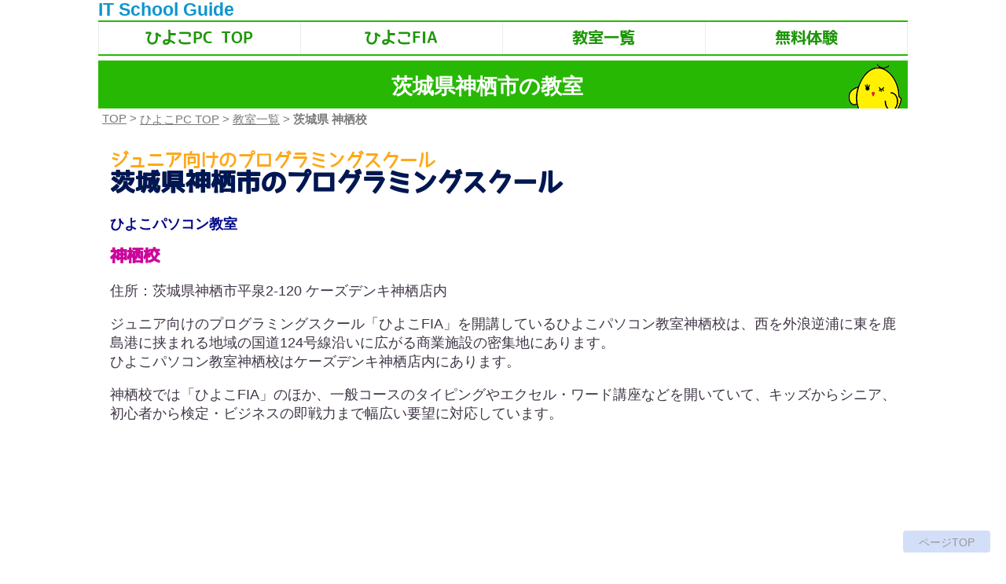

--- FILE ---
content_type: text/html
request_url: http://itschoolguide.info/hiyoko/ibaraki/kamisu.html
body_size: 2883
content:
<!doctype html>
<html>
<head>
<meta charset="utf-8">
<title>茨城県神栖市にあるプログラミングスクール</title>
<meta name="description" content="茨城県神栖市にある小学生から高校生向けのプログラミングスクールをご紹介。「ひよこパソコン教室」は茨城県神栖市平泉でジュニア向けのプログラミングスクールを開講しています。">
<meta name="viewport" content="width=device-width,initial-scale=1.0">
<meta http-equiv="content-style-type" content="text/css">
<meta name="author" content="IT School Guide.info">
<link rel="shortcut icon" href="../../fav.ico">
<link href="../../pcschl.css" rel="stylesheet" type="text/css">
<link href="../../hiyokomnu.css" rel="stylesheet" type="text/css">
<!-- Global site tag (gtag.js) - Google Analytics -->
<script async src="https://www.googletagmanager.com/gtag/js?id=UA-41791789-4"></script>
<script>
  window.dataLayer = window.dataLayer || [];
  function gtag(){dataLayer.push(arguments);}
  gtag('js', new Date());

  gtag('config', 'UA-41791789-4');
</script>
</head>

<body>
	<div class="container"><!-- #BeginLibraryItem "/Library/hiyokohdmenu.lbi" --><header class="header">
			<div class="lgo">
				<a href="../../index.html">IT School Guide</a>
			</div>
			<!-- ハンバーガーメニュー部分 -->
			<div class="drawer">
		
				<!-- ハンバーガーメニューの表示・非表示を切り替えるチェックボックス -->
				<input type="checkbox" id="drawer-check" class="drawer-hidden" >
		
				<!-- ハンバーガーアイコン -->
				<label for="drawer-check" class="drawer-open"><span></span><p>menu</p><p>閉じる</p></label>
				<!-- メニュー -->
				<nav class="drawer-content">
					<ul class="drawer-list">
						<li>
							<a href="../index.html" title="ジュニア向けプログラミングスクールのひよこPC TOP">ひよこPC TOP</a>
						</li>
						<li>
							<a href="../hiyokofia.html" title="プログラミングスクールひよこFIAを詳しく">ひよこFIA</a>
						</li>
						<li>
							<a href="../schoollist.html" title="プログラミングスクールのひよこPC教室一覧">教室一覧</a>
						</li>
						<li>
							<a href="../index.html">無料体験</a>
						</li>
					</ul>
				</nav>
			</div>
		</header><!-- #EndLibraryItem --><main>
			<div class="hd1">
				茨城県神栖市の教室
			</div>
			<ul class="pkz">
				<li><a href="../../index.html">TOP</a>&nbsp;&gt;&nbsp;</li>
				<li><a href="../index.html">ひよこPC TOP</a>&nbsp;&gt;&nbsp;</li>
				<li><a href="../schoollist.html">教室一覧</a>&nbsp;&gt;&nbsp;</li>
				<li><strong>茨城県 神栖校</strong></li>
			</ul>
			<section>
				<p class="uh1">
					ジュニア向けのプログラミングスクール
				</p>
				<img src="https://itschoolguide.info/img/10001.jpg" alt="子供プログラミングスクール" />
				<h1>茨城県神栖市のプログラミングスクール</h1>
				<p>
					<span class="hykf">ひよこパソコン教室</span>
				</p>
				<div class="flx">
					<h3>神栖校</h3>
					<p class="freetrl"></p>
				</div>
				<p>
					住所：茨城県神栖市平泉2-120 ケーズデンキ神栖店内
				</p>
				<p>
					ジュニア向けのプログラミングスクール「ひよこFIA」を開講しているひよこパソコン教室神栖校は、西を外浪逆浦に東を鹿島港に挟まれる地域の国道124号線沿いに広がる商業施設の密集地にあります。<br>
					ひよこパソコン教室神栖校はケーズデンキ神栖店内にあります。<br>
				</p>
				<p>
					神栖校では「ひよこFIA」のほか、一般コースのタイピングやエクセル・ワード講座などを開いていて、キッズからシニア、初心者から検定・ビジネスの即戦力まで幅広い要望に対応しています。
				</p>
				<div class="gmpbx">
					<iframe src="https://www.google.com/maps/embed?pb=!1m18!1m12!1m3!1d51701.81544802751!2d140.6044749122139!3d35.91360248004328!2m3!1f0!2f0!3f0!3m2!1i1024!2i768!4f13.1!3m3!1m2!1s0x6022ff0b1b7f24c7%3A0xc558f0b51fc74631!2z44Gy44KI44GT44OR44K944Kz44Oz5pWZ5a6k56We5qCW5qCh!5e0!3m2!1sja!2sjp!4v1639498316992!5m2!1sja!2sjp" width="100%" height="100%" style="border:0;" allowfullscreen="" loading="lazy"></iframe>
				</div>
				<h2>神栖校で開講しているおもなパソコン講座</h2>
				<ul class="lst1">
					<li><a href="../hiyokofia.html">ひよこFIA（キッズプログラミング）</a></li>
					<li>Word・Excel<sup>&reg;</sup></li>
					<li>PowerPoint<sup>&reg;</sup></li>
					<li>フォト&amp;ムービー講座</li>
					<li>インターネット講座</li>
					<li>はがき講座</li>
					<li>パソコン使用による創作</li>
					<li>楽しいカルチャー講座</li>
					<li>その他、各種検定対策講座など</li>
				</ul>
			</section>
			
			<section>
				<p class="uh1">
					無料体験実施中！！
				</p>
				<h2>全国の教室でプログラミング無料体験を実施中！！</h2>
				<p>
					全国にある教室で、プログラミングの無料体験を実施しています。
				</p>
				<p>
					<span class="bkline1">小学校4年生から高校3年生</span>であれば、だれでも無料でプログラミング体験ができます。
				</p>
				<!-- <div class="lnkaf1">
	<a href="https://px.a8.net/svt/ejp?a8mat=3HKZ07+2PNWJE+4U7O+5YJRM" rel="nofollow">無料体験のお申込みはこちら</a>
	<img border="0" width="1" height="1" src="https://www19.a8.net/0.gif?a8mat=3HKZ07+2PNWJE+4U7O+5YJRM" alt="">
</div> -->
			</section>
			
		</main>
	</div>
	<footer><!-- #BeginLibraryItem "/Library/hiyokoftblk.lbi" --><ul>
			<li>
				<a href="../index.html" title="ジュニア向けプログラミングスクールのひよこPC TOP">ひよこPC TOP</a>
			</li>
			<li>
				<a href="../hiyokofia.html" title="プログラミングスクールひよこFIAを詳しく">ひよこFIA</a>
			</li>
			<li>
				<a href="../schoollist.html" title="プログラミングスクールのひよこPC教室一覧">教室一覧</a>
			</li>
			<li>
				<a href="../index.html">無料体験</a>
			</li>
			<li>
				<a href="../../about.html">このサイトについて</a>
			</li>
			<li>
				<a href="../../rule.html">利用規約</a>
			</li>
	<li>
				<a href="../../sitemap.html">サイトマップ</a>
			</li>
		</ul>
		<div class="cpy">
			copyrights &copy; PCSchoolGuide.info all rights reserved <script type="text/javascript">myDate = new Date() ;myYear = myDate.getFullYear ();document.write(myYear);</script>
		</div><!-- #EndLibraryItem --></footer>
	<div class="pgtp">
		<a href="#">ページTOP</a>
	</div>
</body>
</html>


--- FILE ---
content_type: text/css
request_url: http://itschoolguide.info/pcschl.css
body_size: 3982
content:
@charset "utf-8";

html {
	-ms-text-size-adjust: 100%;
	-webkit-text-size-adjust: 100%;
	scroll-behavior: smooth;
}

body {
	/*font: 100%/1.4;*/
	font-size: 18px;
	font-family: 'ヒラギノ角ゴ Pro W3', 'Hiragino Kaku Gothic Pro', 'メイリオ', 'Meiryo', 'ＭＳ Ｐゴシック', 'MS PGothic', sans-serif;
	background-color: #FFF;
	margin: 0;
	padding: 0;
	color: #333;
}


ul, ol, dl {
	padding: 0;
	margin: 0;
}

h1, h2, h3, h4, h5, h6, p {
	margin-top: 0;
	padding-right: 15px;
	padding-left: 15px;
}

a img {
	border: none;
}

img {
	vertical-align: bottom;
	margin: 0;
}

section {
	padding-bottom: 5px;
}

*{
	box-sizing: border-box;
}
/*
	http://hp.vector.co.jp/authors/VA039499/
	http://opentype.jp/woffconv.htm
*/
@font-face {
    font-family: 'Ysssa-G';
    src: url('ysssag/07ysssag.ttf') format('truetype');
    font-weight: normal;
    font-style: normal;
}

.yssg {
	/*font-size: 106.3%;*/
    font-family: 'Ysssa-G', sans-serif;
}

@font-face {
    font-family: 'Ysssa-GB';
    src: url('ysssag/07ysssagb.ttf') format('truetype');
    font-weight: normal;
    font-style: normal;
}

.yssgb {
	/*font-size: 106.3%;*/
    font-family: 'Ysssa-GB', sans-serif;
}

@font-face {
    font-family: 'HuiFontP109';
    src: url('huifontp109/HuiFontP109.woff') format('woff');
    font-weight: normal;
    font-style: normal;
}

.hui {
	font-size: 106.3%;
    font-family: 'HuiFontP109', sans-serif;
}

main {
	color: #423748;
}

.lnk1 a {
	color: #295807;
}

.lnk1 a:hover {
	text-decoration: none;
	background-color: #FEFBB6;
	transition: 0.5s;
}


@media screen and (min-width:768px){

	.container {
		width: 1030px;
		background-color: #FFF;
		margin: 0 auto;
		padding-bottom: 50px;
	}
	
	/* ロゴ：IT School Guide*/
	.lgo {
		color: #0D95CF;
		font-size: 125%;
		font-weight: bold;
		margin: 0;
		padding: 0;	
	}
	
	.lgo a {
		color: #0D95CF;
		text-decoration: none;
	}
	
	/*index用*/
	.hd1tp {
		color: #FFF;
		font-size: 150%;
		font-weight: bold;
		text-align: center;
		margin-top: 0;
		padding: 15px 50px 10px 10px;
		border-top: #240fa0 solid 1px;
		background: linear-gradient(#703bac, #240fa0);
	}
	
	/*ヘッダ緑の見出し:ひよこ*/
	.hd1 {
		color: #FFF;
		font-size: 150%;
		font-weight: bold;
		text-align: center;
		margin-top: 77px;
		padding: 15px 50px 10px 10px;
		background: #27B803 url(img/hiyoko.png) no-repeat 100% 10%;
	}
	
	/*QUREO用*/
	.hd1qro {
		color: #FFF;
		font-size: 150%;
		font-weight: bold;
		text-align: center;
		margin-top: 77px;
		padding: 15px 50px 10px 10px;
		border-top: #240fa0 solid 1px;
		background: linear-gradient(#024FC1, #023CC1);
	}
	
	/*エジソンアカデミー用*/
	.hd1edsn {
		color: #FFF;
		font-size: 150%;
		font-weight: bold;
		text-align: center;
		margin-top: 0;
		padding: 15px 50px 10px 10px;
		border-top: #009FE8 solid 1px;
		background: #009FE8 url(img/edison.png) no-repeat 100% 10%;
	}
	
	/*h1,h2上の小見出し*/
	.uh1 {
		color: #FEA716;
		font-size: 125%;
		font-weight: bold;
		font-family: 'Ysssa-G';
		margin-top: 30px;
		margin-bottom: -40px;
	}
	
	h1 {
		color: #011752;
		font-size: 175%;
		font-family: 'Ysssa-GB';
		margin-top: 20px;
	}
	
	h2 {
		color: #7F0000;
		font-size: 150%;
		font-family: 'Ysssa-GB';
		margin-top: 50px;
	}
	
	h2 a {
		color: #7F0000;
		text-decoration: none;
	}
	
	h3 {
		color: #CC069B;
		font-size: 118.8%;
		font-family: 'Ysssa-GB';
		margin-top: 0;
	}
	
	h4 {
		color: #056B6D;
		font-family: 'Ysssa-GB';
		margin-top: 0;
	}
	
	.pkz {
		font-size: 81.3%;
		color: #7A7A7A;
		list-style: none;
		display: flex;
		padding: 5px 0 0 5px;
	}
	
	.pkz a {
		color: #7A7A7A;
		transition: 0.5s;
	}
	
	.pkz a:hover {
		background-color: #FEFBB6;
		transition: 0.5s;
	}
	
	section.prg {
		border: solid 3px #3271BE;
		margin: 20px 0 0 0;
		padding: 0 3%;
	}
	
	footer {
		width: 1030px;
		border-top: solid 1px #240fa0;
		margin: 0 auto;
		padding-top: 20px;
	}

	footer ul {
		list-style: none;
		display: flex;
		justify-content: space-around;
	}

	footer ul li{
		font-size: 91.3%;
		text-align: center;
	}
	
	footer ul li:nth-last-child(-n+3){
		font-size: 75%;
		text-align: right;
	}
	
	footer ul li a {
		color: #C99;
		transition: 0.5s;
	}
	
	footer ul li:nth-last-child(-n+3) a{
		color: #bbb;
	}
	
	
	footer ul li a:hover {
		background-color: #FEFBB6;
		transition: 0.5s;
	}
	
	.cpy {
		font-size: 81.3%;
		color: #aaa;
		text-align: center;
		padding: 20px 0;
	}
	
	.br0 {
		display: none;
	}
	
	.gmpbx {
		width: 93%;
		height: 400px;
		margin: 50px auto;
	}
	
	.tbl1 {
		width: 95%;
		margin: 30px auto;
		border-collapse: collapse;
		border: solid 1px #938ED0;
	}
	
	.tbl1 caption {
		font-weight: bold;
		text-align: left;
	}
	
	.tbl1 td, th {
		border-collapse: collapse;
		border: solid 1px #938ED0;
	}
	
	.tbl1 th {
		color: #FFF;
		background: #0B09A0;
	}
	
	.tbl1 td {
		padding: 5px 10px;
	}
	
	.tbl2 {
		width: 95%;
		margin: 30px auto;
		border-collapse: collapse;
		border: solid 1px #938ED0;
	}
	
	.tbl2 caption {
		color: #8E390C;
		font-weight: bold;
		text-align: left;
	}
	
	.tbl2 td, th {
		border-collapse: collapse;
		border: solid 1px #B5A994;
	}
	
	.tbl2 th {
		background: #ECCF85;
	}
	
	.tbl2 td {
		text-align: center;
		padding: 5px 10px;
	}
	
	.lstscl {
		color: #62284E;
		margin: 0 20px 40px 50px;
	}
	
	.lstscl a{
		color: #62284E;
		transition: 0.5s;
	}
	
	.lstscl a:hover{
		text-decoration: none;
		background-color: #FEFBB6;
		transition: 0.5s;
	}
	
	.lstscl li {
		margin-bottom: 10px;
	}
	
	.lstscl li br {
		display: none;
	}
	
	/*以下サイトマップ用*/
	.lstscl li ul{
		margin-left: 20px;
	}
	
	.lstscl li ul li ul li {
		font-weight: bold;
		padding-top: 20px;
	}
	
	.lstscl li ul li ul li ul li {
		font-weight: normal;
		padding-top: 10px;
	}
	
		/* 利用規約用 */
	
	.lstru {
		margin: 20px 10px 0 30px;
	}
	
	.lstru li{
		margin: 20px 0 0 0;
	}
	
	.lstru li:last-child{
		padding-bottom: 50px;
	}
	
	.lstprf {
		color: #D0C9BB;
		font-size: 112.5%;
		margin: 0 20px 30px 20px;
		list-style: none;
	}
	
	.lstprf:after {
		content: "";
		clear: both;
		display: block;
	}
	
	.lstprf li{
		line-height: 2.5;
		text-align: center;
		width: 130px;
		margin: 15px 0 0 10px;
		float: left;
		background: #E1E4FA;
		/*background: linear-gradient(#B0B7F3, #FFE1F8);*/
		border: solid 1px #7280ED;
		border-radius: 4px;
		transition: 0.7s;
	}
	
	.lstprf li a{
		color: #37322F;
		display: block;
		border-radius: 4px;
		transition: 0.7s;
	}
	
	.lstprf li a:hover{
		background-color: #FBFD97;
		transition: 0.7s;
	}
	
	.lstprf li img{
		margin: -20px 0 0 0;
		padding: 0;
	}
	
	
	.lnkaf1 {
		font-family: 'Ysssa-G', sans-serif;
		text-align: center;
		padding: 30px 0 30px 0;
	}
	
	.lnkaf1 a {
		color: #FFF;
		text-decoration: none;
		display: block;
		width: 50%;
		margin: 0 auto;
		padding: 10px 0;
		background: linear-gradient( #0244DD, #034D96);
		border-radius: 4px;
		transition: 0.3s;
	}
	
	.lnkaf1 a:hover {
		color: #FEF5A7;
		transition: 0.3s;
	}
	
	.imgbx1 {
	}
	
	.ytbbx {
		margin: 0 auto;
		width: 98%;
		height:	0;
	}
	
	.afflk {
		font-size: 75%;
		color: #AAA;
		text-align: right;
	}
}

@media screen and (max-width:767px){
	body {
		font-size: 20px;
	}
	
	.container {
		font-size: 87.5%;
		width: 100%;
		background-color: #FFF;
		/*margin: 0 auto;*/
	}
	
	/* ロゴ：IT School Guide*/
	.lgo {
		color: #0D95CF;
		font-size: 112.5%;
		font-weight: bold;
		margin: 0;
		padding: 0 0 0 3px;
		height: 25px;
		background: #FFF;
	}
	
	.lgo a {
		color: #0D95CF;
		text-decoration: none;
	}
	
	/*index用*/
	.hd1tp {
		color: #FFF;
		font-size: 87.5%;
		font-weight: bold;
		margin-top: 0;
		padding: 13px 10px 10px 10px;
		border-top: #240fa0 solid 1px;
		background: linear-gradient(#703bac, #240fa0);
	}
	
	/*ひよこ緑の見出し*/
	.hd1 {
		color: #FFF;
		font-size: 87.5%;
		font-weight: bold;
		margin-top: 25px;
		padding: 13px 10px 10px 10px;
		background: #27B803 url(img/hiyoko2.png) no-repeat 100% 0%;
		line-height: 1.2;
		width: 77%;
		height: 60px;
	}
	
	/*QUREO用*/
	.hd1qro {
		color: #FFF;
		font-size: 87.5%;
		font-weight: bold;
		margin-top: 25px;
		padding: 13px 10px 10px 10px;
		background: linear-gradient(#024FC1, #023CC1);
		line-height: 1.2;
		width: 77%;
		height: 60px;
	}
	
	/*エジソンアカデミー用*/
	.hd1edsn {
		color: #FFF;
		font-size: 100%;
		font-weight: bold;
		line-height: 1.3;
		margin-top: 0;
		padding: 15px 50px 10px 10px;
		border-top: #009FE8 solid 1px;
		background: #009FE8 url(img/edison2.png) no-repeat 105% 150%;
	}
	
	/*h1,h2上の小見出し*/
	.uh1 {
		color: #FEA716;
		font-size: 112.5%;
		font-weight: bold;
		font-family: 'Ysssa-G';
		margin-top: 20px;
		margin-bottom: 5px;
	}
	
	h1 {
		color: #011752;
		font-size: 135%;
		font-family: 'Ysssa-GB';
		margin-top: 0;
	}
	
	h2 {
		color: #7F0000;
		font-size: 125%;
		font-family: 'Ysssa-GB';
		margin-top: 0;
	}
	
	h2 a {
		color: #7F0000;
		text-decoration: none;
	}
	
	h3 {
		color: #CC069B;
		font-size: 118.8%;
		font-family: 'Ysssa-GB';
		margin-top: 0;
	}
	
	h4 {
		color: #056B6D;
		font-family: 'Ysssa-GB';
		margin-top: 0;
	}
	
	.pkz {
		font-size: 81.3%;
		color: #7A7A7A;
		list-style: none;
		/*display: flex;*/
		padding: 5px 0 0 5px;
	}
	
	.pkz a{
		color: #7A7A7A;
	}
	
	.pkz li{
		padding-bottom: 5px;
	}
	
	section.prg {
		border: solid 3px #3271BE;
		margin: 20px 5px 0 5px;
		padding: 30px 1% 0 1%;
	}
	
	.bx01 {
		border: solid 2px #3C0077;
	}
	
	footer {
		border-top: solid 1px #240fa0;
		margin-top: 30px;
		padding-top: 20px;
	}

	footer ul {
		list-style: none;
		/*display: flex;
		justify-content: space-around;*/
	}

	footer ul li{
		font-size: 87.5%;
		padding-bottom: 3px;
		padding-left: 5px;
	}
	
	footer ul li:nth-last-child(-n+3){
		font-size: 62.5%;
		text-align: right;
		padding-right: 5px;
	}

	footer ul li a{
		color: #C99;
	}
	
	footer ul li:nth-last-child(-n+3) a{
		color: #BBB;
	}
	
	.pgtp {
		display: none;
	}

	.cpy {
		font-size: 62.5%;
		color: #666;
		padding: 15px 5px;
	}
	
	.br0 {
	}
	
	.gmpbx {
		height: 300px;
		margin: 30px 10% 50px 4%;
	}
	
	.tbl1 {
		line-height: 1.2;
		width: 96%;
		margin: 30px auto 20px auto;
		border-collapse: collapse;
		border: solid 1px #938ED0;
	}
	
	.tbl1 caption {
		font-weight: bold;
		text-align: left;
		padding-bottom: 5px;
	}
	
	.tbl1 td, th {
		border-collapse: collapse;
		border: solid 1px #938ED0;
	}
	
	.tbl1 th {
		color: #FFF;
		padding: 5px 3px;
		background: #0B09A0;
	}
	
	.tbl1 td {
		padding: 5px 3px;
	}
	
	.tbl2 {
		line-height: 1.2;
		width: 96%;
		margin: 30px auto 20px auto;
		border-collapse: collapse;
		border: solid 1px #938ED0;
	}
	
	.tbl2 caption {
		color: #8E390C;
		font-weight: bold;
		text-align: left;
		padding-bottom: 5px;
	}
	
	.tbl2 td, th {
		border-collapse: collapse;
		border: solid 1px #B5A994;
	}
	
	.tbl2 th {
		background: #ECCF85;
		padding: 5px 3px;
	}
	
	.tbl2 td {
		padding: 10px 3px;
	}
	
	.lstscl {
		color: #62284E;
		margin: 0 3% 40px 30px;
	}
	
	.lstscl a{
		color: #62284E;
	}
	
	.lstscl a:hover{
		text-decoration: none;
	}
	
	.lstscl li {
		margin-bottom: 10px;
		line-height: 1.4;
	}
	
	/* 利用規約用 */
	
	.lstru {
		margin: 20px 20px 0 30px;
	}
	
	.lstru li{
		margin: 20px 0 0 0;
	}
	
	.lstru li:last-child{
		padding-bottom: 50px;
	}
	
	/*以下サイトマップ用*/
	.lstscl li ul{
		margin-left: 10px;
	}
	
	.lstscl li ul li ul li {
		font-weight: bold;
		padding-top: 20px;
	}
	
	.lstscl li ul li ul li ul li {
		font-weight: normal;
		padding-top: 5px;
	}
	
	.lstprf {
		color: #D0C9BB;
		font-size: 112.5%;
		margin: 0 2% 30px 2%;
		list-style: none;
	}
	
	.lstprf:after {
		content: "";
		clear: both;
		display: block;
	}
	
	.lstprf li{
		text-align: center;
		width: 32%;
		margin: 15px 0 0 4px;
		float: left;
		background: #E1E4FA;
		border: solid 1px #7280ED;
		border-radius: 4px;
	}
	
	.lstprf li a{
		color: #37322F;
		display: block;
		border-radius: 4px;
		transition: 0.7s;
	}
	
	.lstprf li a:hover{
		background-color: #FBFD97;
		transition: 0.7s;
	}
	
	.lstprf li img{
		vertical-align: middle;
	}
	
	.lnkaf1 {
		font-family: 'Ysssa-G', sans-serif;
		text-align: center;
		padding: 30px 0 30px 0;
	}
	
	.lnkaf1 a {
		color: #FFF;
		text-decoration: none;
		display: block;
		width: 94%;
		margin: 0 auto;
		padding: 10px 0;
		background: linear-gradient( #0244DD, #034D96);
		border-radius: 4px;
		transition: 0.3s;
	}
	
	.lnkaf1 a:hover {
		color: #FEF5A7;
		transition: 0.3s;
	}
	
	.imgbx1 img {
		width: 100%;
	}
	
	.ytbbx {
		margin: 10px 0px 0px 0px;
		position: relative;
		width: 100%;
		padding-top: 0;
	}
	
	.ytbbx iframe {
		position: absolute;
		top: 0;
		right: 0;
		width: 100% !important;
		height: 100% !important;
	}
	
	.afflk {
		font-size: 75%;
		color: #AAA;
		text-align: left;
		line-height: 1.1;
		margin: 0;
		padding: 2px 2px 20px 2px;
	}
}

.flx {
	display: flex;
	flex-wrap:wrap
}

.flx h3 {
	padding-right: 0;
}

.hykf {
	color: #010789;
	font-weight: bold;
}

.age {
	color: #5100A2;
	font-weight: bold;
}

.lbl1 {
	color: #068184;
	font-weight: bold;
	margin-left: 2%;
	padding-left: 5px;
	border-left: solid 8px #068184;
}

.freetrl {
	color: #76520E;
	font-size: 75%;
	text-align: center;
	align-self: flex-start;
	margin-left: 15px;
	padding-left: 20px;
	background: #FEF54B;
	border-radius: 10px;
}

.freetrl a {
	color: #76520E;
	text-decoration: none;
}

.rd1 {
	color: #A60F5F;
	font-weight: bold;
}

.sml0 {
	font-size: 87.5%;
}

.sml1 {
	color: #999;
	font-size: 62.5%;
	font-weight: normal;
}

.sml2 {
	color: #666;
	font-size: 87.5%;
	font-weight: normal;
}

.ntyss {
	font-family: 'ヒラギノ角ゴ Pro W3', 'Hiragino Kaku Gothic Pro', 'メイリオ', 'Meiryo', 'ＭＳ Ｐゴシック', 'MS PGothic', sans-serif;
}

.bkline1 {
	background: linear-gradient(transparent 50%, #FEFFAD 50%); /* 薄い黄色 */
}

.pgtp {
	font-size: 75%;
	position: fixed;
	bottom: 20px;
	right: 20px;
}

.pgtp a {
	color: #999;
	text-align: right;
	text-decoration: none;
	width: 100px;
	padding: 8px 20px 5px 20px;
	background: rgba(38,95,218,0.2);
	border-radius: 4px;
}

.lst1 {
	color: #036BA3;
	font-family: 'Ysssa-GB';
	margin: 0 10px 20px 40px;
}

.lst1 a{
	color: #036BA3;
	transition: 0.5s;
}

.lst1 a:hover {
	background-color: #FEFBB6;
	transition: 0.5s;
}

.lst1 li {
	margin-bottom: 10px;
}

.lst2 {
	color: #036BA3;
	margin: 0 0 20px 40px;
}

.lst2 li {
	margin-bottom: 5px;
}

.lstsmap {
	margin: 30px 5%;
}

.lstsmap li{
	margin: 20px 0;
}

.lstsmap li > ul li {
	margin: 20px 3%;
}

.dlst1 {
	margin: 0 0 20px 20px;
}

.dlst1 dt {
	color: #1202A4;
	font-family: 'Ysssa-GB';
	margin: 15px 0 8px 0;
}

.dlst1 dd {
	margin-left: 10px;
}


aside {
	margin: 30px 2%;
	padding: 20px 10px 0 10px;
	border: solid 3px #E7FEA9;
	border-radius: 5px;
}

aside ul {
	margin: 0;
	padding: 0 1% 15px 15px;
}

.tqdlnk a{
	color: #333;
	text-decoration: none;
}


--- FILE ---
content_type: text/css
request_url: http://itschoolguide.info/hiyokomnu.css
body_size: 1718
content:
@charset "utf-8";

/* ひよこPC教室メニュー用 */

/*　↓↓↓↓↓↓　ここからメインメニュー用　↓↓↓↓↓↓　*/

.drawer-list {
	font-size: 112.5%;
	font-family: 'Ysssa-GB';
	list-style: none;
	border-top: solid 2px #27B803;
}

.drawer-list a{
	color: #1F960A;
	text-decoration: none;
}

/* チェックボックスは非表示に */
.drawer-hidden {
	display: none;
}

/*　↑↑↑↑↑↑　ここまでメインメニュー用　↑↑↑↑↑↑　*/

/*　↓↓↓↓↓↓　ここからメインメニュー動作用　↓↓↓↓↓↓　*/

@media screen and (min-width:768px){
	
	header {
		margin: 0;
		padding-top: 0;
		/*background: linear-gradient(#B1FF0B, #FFF);*/
		border-bottom: solid 2px #27B803;
		background: #FFF;
	}
	
	.header {
		width: 1030px;
		position: fixed;
		top: 0;
	}
	
	.drawer-open {
		z-index: 0;
	}
	
	/*　スマホ展開時 閉じる の非表示用　*/
	.drawer-open p {
		display: none;
	}
	
	/*　スマホ展開時 閉じる の表示用　*/
	#drawer-check:checked ~ .drawer-open p:last-child {
		display: none;
	}
	
	.drawer-list {
		display: flex;
		justify-content: space-around;
	}
	
	.drawer-list li{
		text-align: center;
		line-height: 2;
		width: 25%;
		height: 41px;
		border-right: solid 1px #E8EFE6;
	}
	
	.drawer-list li:first-child{
		border-left: solid 1px #E8EFE6;
	}
	
	.drawer-list li a{
		/*padding: 10px 0 10px 0;*/
		display: block;
		height: 40px;
		transition: 0.7s;
	}
	
	.drawer-list li a:hover{
		background: #EDFFD9;
		transition: 0.7s;
	}
	

}

@media screen and (max-width:767px){
	
	header {
		margin: 0;
		/*background: linear-gradient(#B1FF0B, #FFF);*/
	}
	
	/*　スマホメニュー用に必要な処理　*/
	.header {
		display: flex;
		justify-content: space-between;
		/*align-items: center;*/
		padding: 0;
		/*background: #fff;*/
		position: fixed;
		top: 0;
		width: 100%;
	}

	/*------------------------------
	
	ここから下がハンバーガーメニュー
	に関するCSS
	
	------------------------------*/
	
	.drawer {
		height: 60px;
		width: 80px;
		background: #FFF;
		margin:0 0 0 auto;
	}
	
	/* ハンバーガーアイコンの設置スペース */
	.drawer-open {
		display: flex;
		height: 50px;
		width: 80px;
		justify-content: center;
		align-items: center;
		position: relative;
		z-index: 100;/* 重なり順を一番上に */
		cursor: pointer;
		/*background: #6CC5E0;*/
		/*padding: 10px 10px 0 0;*/
	}
	
	/* ハンバーガーメニューのアイコン */
	.drawer-open span,
	.drawer-open span:before,
	.drawer-open span:after {
		content: '';
		display: block;
		height: 3px;
		width: 25px;
		border-radius: 3px;
		background: #1C6108;
		transition: 0.5s;
		position: absolute;
	}
	
	/* 「menu」, 「閉じる」 用　*/
	.drawer-open p {
		color: #1C6108;
		font-size: 81.3%;
		padding-top: 60px;
	}
	
	/*　展開時 閉じる の非表示用　*/
	.drawer-open p:last-child {
		display: none;
	}
	
	/* 三本線のうち一番上の棒の位置調整 */
	.drawer-open span:before {
		bottom: 8px;
	}
	
	/* 三本線のうち一番下の棒の位置調整 */
	.drawer-open span:after {
		top: 8px;
	}
	
	/* アイコンがクリックされたら真ん中の線を透明にする */
	#drawer-check:checked ~ .drawer-open span {
		background: rgba(255, 255, 255, 0);
	}
	
	/*　展開時 menu の非表示用　*/
	#drawer-check:checked ~ .drawer-open p:first-of-type {
		display: none;
	}
	
	/*　展開時 閉じる の表示用　*/
	#drawer-check:checked ~ .drawer-open p:last-child {
		display: block;
	}
	
	/* アイコンがクリックされたらアイコンが×印になように上下の線を回転 */
	#drawer-check:checked ~ .drawer-open span::before {
	  bottom: 0;
	  transform: rotate(45deg);
	}
	
	#drawer-check:checked ~ .drawer-open span::after {
	  top: 0;
	  transform: rotate(-45deg);
	}
	  
	/* メニューのデザイン*/
	.drawer-content {
	  width: 100%;
	  height: 100%;
	  position: fixed;		
	  top: 0;
	  left: 120%;/* メニューを画面の外に飛ばす */
	  padding: 10px 10px 10px 20px;
	  z-index: 99;
	  background: rgba(245, 255, 245, 0.9);
	  transition: .5s;
	}
	
	/* アイコンがクリックされたらメニューを表示 */
	#drawer-check:checked ~ .drawer-content {
	  left: 40%;/* メニューを画面に入れる */
	}
	
	.drawer-list {
		padding-top: 30px;
		border-top: none;
	}
	
	.drawer-list li{
		font-size: 112.5%;
		margin-top: 30px;
	}

}


/*　↑↑↑↑↑↑　終わり。メインメニュー動作用　↑↑↑↑↑↑　*/

